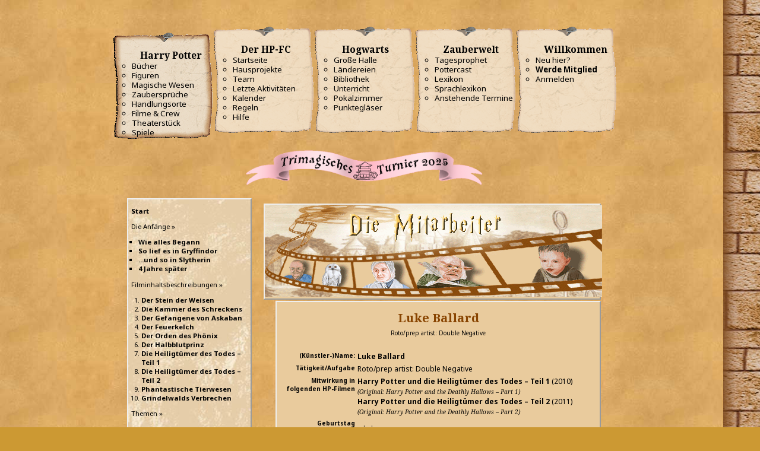

--- FILE ---
content_type: text/html; charset=UTF-8
request_url: https://www.hp-fc.de/hpfc/board/hpfc_movie.php?id=1158&mode=3&act=show
body_size: 25130
content:
<!DOCTYPE html>
<html dir="ltr" lang="de">
	<head>
		<meta http-equiv="Content-Type" content="text/html; charset=windows-1252" />
		<title>Luke Ballard (Roto/prep artist: Double Negative) | Steckbriefe von den Mitwirkenden der &bdquo;Harry-Potter&ldquo;-Filme | HP-FC</title>
		<meta name="description" value="Im Harry-Potter-Universum wirkte Luke Ballardals Roto/prep artist: Double Negative mit. Hier im Filmprojekt des HP-FC erf&auml;hrst du alles wichtige im Steckbrief!">
		<link href="hpfc/charFilm/movie.css?v2" rel="stylesheet" media="screen">
	  <!--[if IE 6]>
  	  <style type="text/css">@import url('hpfc/charFilm/movie_ie.css');</style>
	  <![endif]-->
		<!--[if IE 7]>
			<link type="text/css" rel="stylesheet" media="all" href="hpfc/charFilm/movie_ie.css" />
		<![endif]-->
		<link rel="stylesheet" href="../css/menu.css?v34">
		<script src="hpfc/charFilm/movie.js" type="text/javascript"></script>
	</head>
	<body onload="zeigeSuchLink();">
	  
        <script
            src='https://browser.sentry-cdn.com/7.64.0/bundle.tracing.min.js'
            integrity='sha384-sXRXtf4iGK2XdQEaG7eOlZtJaVq+DKmnpe2Du8Bl4Di2LacdP7aR+VuLqk5ip9az'
            crossorigin='anonymous'
            ></script>
    
            <script>
                Sentry.onLoad(function () {
                    Sentry.init({
                        dsn: 'https://1f8ea92bbcbd46699ff83f2dd0ecb5b2@sentry.huffle.de/1',
                        release: '0d16bcac67e2e2fd32e23d220005f8f8047f9038',
                        environment: 'live',
                        tracesSampleRate: 0.01,
                        sendDefaultPii: true,
                        beforeSend(event, hint) {
                            if (
                                !event.exception ||
                                !/^\/(community|forum|kalender|chat)/.test(location.pathname) &&
                                (!hint.originalException ||
                                !hint.originalException.message ||
                                !hint.originalException.message.match(/($|require|WCF)/i))
                            ) {
                                Sentry.showReportDialog({
                                    eventId: event.event_id,
                                    
           lang: "de",
           title: "Ohje! Hier hat Peeves einen Fehler hinterlassen!",
           subtitle: "Unser Technik-Team wurde benachrichtigt.",
           subtitle2: "Wenn du uns helfen möchtest, teil uns bitte unten mit, mit welchen Schritten du hier gelandet bist.",
           labelSubmit: "Senden",
           errorGeneric: "Ein unbekannter Fehler ist beim Senden aufgetreten. Bitte versuche es nochmal.",
           errorFormEntry: "Deine Eingaben sind ungültig. Bitte behebe die Fehler und versuche es nochmal.",
           successMessage: "Deine Meldung wurde gesendet. Vielen Dank!",
        
                                });
                            }
                            return event;
                        },
                    });
            
                });
            </script>
            
                <script async src='https://www.googletagmanager.com/gtag/js?id=UA-137477742-1'></script>
                <script>
                    window.dataLayer = window.dataLayer || [];
                    function gtag(){dataLayer.push(arguments);}
                    gtag('js', new Date());
                    
                    gtag('config', 'UA-137477742-1', {
                        'link_attribution': true,
                        'custom_map': {
                            'dimension1': 'haus',
                            'dimension2': 'klasse',
                            'dimension3': 'staff',
                        },
                    
                        'anonymize_ip': true,
                    });
                    gtag('config', 'G-4Y2BDE62VD');
                </script><script src='https://www.hp-fc.de/community/js/WoltLabSuite/WebComponent.min.js' defer></script><script src='https://www.hp-fc.de/hp-fc/menu.js?v7' defer></script><a id="top"></a><header id="pageHeader"><div id="hpfcmainmenu"><nav class='hpfcmainmenu' data-pathtostaticfiles='https://www.hp-fc.de/hp-fc'><div class="menumobile"><button class="menubutton" id="hpfcmainmenu_menubutton" title="Hauptmenü"><fa-icon name="bars" size="32"></fa-icon></button><button class="closebutton" id="hpfcmainmenu_closebutton" title="Hauptmenü schließen"><fa-icon name="xmark" size="32"></fa-icon></button><a href='https://www.hp-fc.de/' class='title'>HP-FC.de</a><nav id="topMenu" class="userPanel">
	<ul class="userPanelItems">
								<li id="userLogin">
				<a
					class="loginLink"
					href="https://www.hp-fc.de/community/login/?url=https%3A%2F%2Fwww.hp-fc.de%2Fhpfc%2Fboard%2Fhpfc_movie.php%3Fid%3D1158%26mode%3D3%26act%3Dshow"
					rel="nofollow"
				><fa-icon size="32" name="right-to-bracket"></fa-icon></a>
			</li>
											
		<!-- page search -->
		<li>
			<a href="https://www.hp-fc.de/community/search/" id="userPanelSearchButton" class="jsTooltip" title="Suche"><fa-icon size="32" name="magnifying-glass"></fa-icon> <span>Suche</span></a>
		</li>
		
								</ul>
</nav>
	<a
		href="https://www.hp-fc.de/community/login/?url=https%3A%2F%2Fwww.hp-fc.de%2Fhpfc%2Fboard%2Fhpfc_movie.php%3Fid%3D1158%26mode%3D3%26act%3Dshow"
		class="userPanelLoginLink jsTooltip"
		title="Anmelden"
		rel="nofollow"
	>
		<fa-icon size="32" name="arrow-right-to-bracket"></fa-icon>
	</a>



<button type="button" id="pageHeaderSearchMobile" class="pageHeaderSearchMobile" aria-expanded="false" aria-label="Suche">
	<fa-icon size="32" name="magnifying-glass"></fa-icon>
</button>

<div id="pageHeaderSearch" class="pageHeaderSearch">
	<form method="post" action="https://www.hp-fc.de/community/search/">
		<div id="pageHeaderSearchInputContainer" class="pageHeaderSearchInputContainer">
			<div class="pageHeaderSearchType dropdown">
				<a href="#" class="button dropdownToggle" id="pageHeaderSearchTypeSelect">
					<span class="pageHeaderSearchTypeLabel">Alles</span>
					<fa-icon size="16" name="caret-down" solid></fa-icon>
				</a>
				<ul class="dropdownMenu">
					<li><a href="#" data-extended-link="https://www.hp-fc.de/community/search/?extended=1" data-object-type="everywhere">Alles</a></li>
					<li class="dropdownDivider"></li>
					
					
					
																		<li><a href="#" data-extended-link="https://www.hp-fc.de/community/search/?type=com.woltlab.wcf.article&amp;extended=1" data-object-type="com.woltlab.wcf.article">Artikel</a></li>
																								<li><a href="#" data-extended-link="https://www.hp-fc.de/community/search/?type=com.woltlab.wcf.page&amp;extended=1" data-object-type="com.woltlab.wcf.page">Seiten</a></li>
																																			<li><a href="#" data-extended-link="https://www.hp-fc.de/community/search/?type=com.woltlab.wbb.post&amp;extended=1" data-object-type="com.woltlab.wbb.post">Forum</a></li>
																								<li><a href="#" data-extended-link="https://www.hp-fc.de/community/search/?type=com.woltlab.calendar.event&amp;extended=1" data-object-type="com.woltlab.calendar.event">Termine</a></li>
																								<li><a href="#" data-extended-link="https://www.hp-fc.de/community/search/?type=com.viecode.lexicon.entry&amp;extended=1" data-object-type="com.viecode.lexicon.entry">Lexikon</a></li>
																
					<li class="dropdownDivider"></li>
					<li><a class="pageHeaderSearchExtendedLink" href="https://www.hp-fc.de/community/search/?extended=1">Erweiterte Suche</a></li>
				</ul>
			</div>
			
			<input type="search" name="q" id="pageHeaderSearchInput" class="pageHeaderSearchInput" placeholder="Suchbegriff eingeben" autocomplete="off" value="">
			
			<button type="submit" class="pageHeaderSearchInputButton button" title="Suche">
				<fa-icon size="16" name="magnifying-glass"></fa-icon>
			</button>
			
			<div id="pageHeaderSearchParameters"></div>
			
					</div>
	</form>
</div>

	<script data-relocate="true">
		require(['WoltLabSuite/Core/Ui/Search/Page'], function(UiSearchPage) {
			UiSearchPage.init('everywhere');
		});
	</script>

            <span class="mainMenu">
                <span class="boxMenu">
                    <span class="boxMenuLink">
                        <span class="boxMenuLinkTitle"></span>
                    </span><span>
                </span>
            </span></div><div class="menulist"><h1>Navigation</h1><div class="mainmenulink" id="mainmenulink"><fa-icon name="chevron-left" size="32"></fa-icon> Menü</div><ul><li class="menu active"><h3><fa-icon name='book-open' solid size='24'></fa-icon> Harry Potter <fa-icon name="chevron-right" class="menuicon right" size="32"></fa-icon></h3><ul class="submenu"><li><b><fa-icon name='book-open' solid size='32'></fa-icon> Harry Potter</b></li><li><a href='https://www.hp-fc.de/infos/buecher/'>Bücher</a></li><li><a href='https://www.hp-fc.de/infos/figuren/'>Figuren</a></li><li><a href='https://www.hp-fc.de/community/magische-wesen/'>Magische Wesen</a></li><li><a href='https://www.hp-fc.de/infos/zaubersprueche/'>Zaubersprüche</a></li><li><a href='https://www.hp-fc.de/community/handlungsorte/'>Handlungsorte</a></li><li><a href='https://www.hp-fc.de/hpfc/board/hpfc_movie.php'>Filme & Crew</a></li><li><a href='https://www.hp-fc.de/infos/theaterstuecke/'>Theaterstück</a></li><li><a href='https://www.hp-fc.de/community/spiele/'>Spiele</a></li></ul></li><li class="menu"><h3><fa-icon name='heart' solid size='24'></fa-icon> Der HP-FC <fa-icon name="chevron-right" class="menuicon right" size="32"></fa-icon></h3><ul class="submenu"><li><b><fa-icon name='heart' solid size='32'></fa-icon> Der HP-FC</b></li><li><a href='https://www.hp-fc.de/community/'>Startseite</a></li><li><a href='https://www.hp-fc.de/hpfc/inhalte/de/projektseite/'>Hausprojekte</a></li><li><a href='https://www.hp-fc.de/community/team/'>Team</a></li><li><a href='https://www.hp-fc.de/community/recent-activity-list/'>Letzte Aktivitäten</a></li><li><a href='https://www.hp-fc.de/kalender/'>Kalender</a></li><li><a href='https://www.hp-fc.de/mitglieder/regeln.php'>Regeln</a></li><li><a href='https://www.hp-fc.de/mitglieder/hilfe/'>Hilfe</a></li></ul></li><li class="menu"><h3><fa-icon name='chess-rook' solid size='24'></fa-icon> Hogwarts <fa-icon name="chevron-right" class="menuicon right" size="32"></fa-icon></h3><ul class="submenu"><li><b><fa-icon name='chess-rook' solid size='32'></fa-icon> Hogwarts</b></li><li><a href='https://www.hp-fc.de/forum/'>Große Halle</a></li><li><a href='https://www.hp-fc.de/chat/'>Ländereien</a></li><li><a href='https://www.hp-fc.de/hpfc/board/hpfc_bibi.php'>Bibliothek</a></li><li><a href='https://www.hp-fc.de/schule/unterricht/'>Unterricht</a></li><li><a href='https://www.hp-fc.de/schule/pokalzimmer/index.php'>Pokalzimmer</a></li><li><a href='https://www.hp-fc.de/hpfc/board/hpfc_pview.php'>Punktegläser</a></li></ul></li><li class="menu"><h3><fa-icon name='wand-sparkles' solid size='24'></fa-icon> Zauberwelt <fa-icon name="chevron-right" class="menuicon right" size="32"></fa-icon></h3><ul class="submenu"><li><b><fa-icon name='wand-sparkles' solid size='32'></fa-icon> Zauberwelt</b></li><li><a href='https://www.hp-fc.de/community/tagesprophet/'>Tagesprophet</a></li><li><a href='https://www.hp-fc.de/medien/pottercast/'>Pottercast</a></li><li><a href='https://www.hp-fc.de/infos/lexikon/'>Lexikon</a></li><li><a href='https://www.hp-fc.de/infos/sprachlexikon/'>Sprachlexikon</a></li><li><a href='https://www.hp-fc.de/kalender/upcoming-event-list/'>Anstehende Termine</a></li></ul></li><li class="menu"><h3><fa-icon name='user' solid size='24'></fa-icon> Willkommen <fa-icon name="chevron-right" class="menuicon right" size="32"></fa-icon></h3><ul class="submenu"><li><b><fa-icon name='user' solid size='32'></fa-icon> Willkommen</b></li><li><a href='https://www.hp-fc.de/mitglieder/hilfe/neulinge.php'>Neu hier?</a></li><li><a href='https://www.hp-fc.de/hpfc/board/aufnahme/'><strong>Werde Mitglied</strong></a></li><li><a href='https://www.hp-fc.de/community/login/'>Anmelden</a></li></ul></li></ul></div><div class="menulist"><a href='https://www.hp-fc.de/hpfc/board/aufnahme/' class='quicklink'><b>Jetzt Fanclub-Mitglied werden!</b></a></div></nav><div class="menuspacer"></div><div style="clear: both; margin: .5rem auto; text-align: center;"><img src='https://www.hp-fc.de/hp-fc/img/pokale/trimagisch_2025.png' alt='' width='400' height='60' style='max-width: 100%; height: auto'></div></div></header><div id="content" class="templatemainbox"><div class="pageNavigation"><ul class="pageNavigationIcons"></ul></div>
		<div id="dbody">
			<div id="head" class="tablea">
				
				
				
				<img src="hpfc/charFilm/movieBanner_staff.gif" alt="Banner Mitarbeiter" title="Banner Mitarbeiter" />
				
			</div>
			<div id="navi" class="tablea">
				<p><a href="hpfc_movie.php">Start</a></p>
				<p>Die Anf&auml;nge &raquo;<br />
					<ul style="list-style-type:square;list-style-position:outside;padding-left:12px;"></p>
						<li><a href="hpfc_movie.php?act=starts_index">Wie alles Begann</a></li>
						<li><a href="hpfc_movie.php?act=starts_gry">So lief es in Gryffindor</a></li>
						<li><a href="hpfc_movie.php?act=starts_sly">...und so in Slytherin</a></li>
						<li><a href="hpfc_movie.php?act=starts_2008">4 Jahre sp&auml;ter</a></li>
					</ul>
				<p>Filminhaltsbeschreibungen &raquo;<br /><ol style="list-style-type:alpha;list-style-position:outside;padding-left:17px;"><li><a href="hpfc_movie.php?act=stories&story=1">Der Stein der Weisen</a></li><li><a href="hpfc_movie.php?act=stories&story=2">Die Kammer des Schreckens</a></li><li><a href="hpfc_movie.php?act=stories&story=3">Der Gefangene von Askaban</a></li><li><a href="hpfc_movie.php?act=stories&story=4">Der Feuerkelch</a></li><li><a href="hpfc_movie.php?act=stories&story=5">Der Orden des Ph&ouml;nix</a></li><li><a href="hpfc_movie.php?act=stories&story=6">Der Halbblutprinz</a></li><li><a href="hpfc_movie.php?act=stories&story=7">Die Heiligt&uuml;mer des Todes &ndash; Teil 1</a></li><li><a href="hpfc_movie.php?act=stories&story=8">Die Heiligt&uuml;mer des Todes &ndash; Teil 2</a></li><li><a href="hpfc_movie.php?act=stories&story=9">Phantastische Tierwesen</a></li><li><a href="hpfc_movie.php?act=stories&story=10">Grindelwalds Verbrechen</a></li></ol></p>
				<p>Themen &raquo;<br />
					<ul style="list-style-type:square;list-style-position:outside;padding-left:12px;">
						<li><a href="hpfc_movie.php?mode=1">Schauspieler/innen</a></li>
						<li><a href="hpfc_movie.php?mode=2">Synchronsprecher/innen</a></li>
						<li><a href="hpfc_movie.php?mode=3" style="color:#994c00;border-color:#994c00;">Mitwirkende</a></li>
						<li><a href="hpfc_movie.php?mode=4">Drehorte</a></li>
					</ul>
				</p>
				
					<p>..nach Film &raquo;<br /><ol style="list-style-type:alpha;list-style-position:outside;padding-left:17px;"><li><a href="hpfc_movie.php?mode=3&act=search_f&film=1">Der Stein der Weisen</a></li><li><a href="hpfc_movie.php?mode=3&act=search_f&film=2">Die Kammer des Schreckens</a></li><li><a href="hpfc_movie.php?mode=3&act=search_f&film=3">Der Gefangene von Askaban</a></li><li><a href="hpfc_movie.php?mode=3&act=search_f&film=4">Der Feuerkelch</a></li><li><a href="hpfc_movie.php?mode=3&act=search_f&film=5">Der Orden des Ph&ouml;nix</a></li><li><a href="hpfc_movie.php?mode=3&act=search_f&film=6">Der Halbblutprinz</a></li><li><a href="hpfc_movie.php?mode=3&act=search_f&film=7">Die Heiligt&uuml;mer des Todes &ndash; Teil 1</a></li><li><a href="hpfc_movie.php?mode=3&act=search_f&film=8">Die Heiligt&uuml;mer des Todes &ndash; Teil 2</a></li><li><a href="hpfc_movie.php?mode=3&act=search_f&film=9">Phantastische Tierwesen</a></li><li><a href="hpfc_movie.php?mode=3&act=search_f&film=10">Grindelwalds Verbrechen</a></li></ol></p>
					<p>..nach Alphabet &raquo;<br />[<a href="hpfc_movie.php?mode=3&act=search_a&buchst=A">A</a>][<a href="hpfc_movie.php?mode=3&act=search_a&buchst=B">B</a>][<a href="hpfc_movie.php?mode=3&act=search_a&buchst=C">C</a>][<a href="hpfc_movie.php?mode=3&act=search_a&buchst=D">D</a>][<a href="hpfc_movie.php?mode=3&act=search_a&buchst=E">E</a>][<a href="hpfc_movie.php?mode=3&act=search_a&buchst=F">F</a>][<a href="hpfc_movie.php?mode=3&act=search_a&buchst=G">G</a>][<a href="hpfc_movie.php?mode=3&act=search_a&buchst=H">H</a>][<a href="hpfc_movie.php?mode=3&act=search_a&buchst=I">I</a>][<a href="hpfc_movie.php?mode=3&act=search_a&buchst=J">J</a>]<br />[<a href="hpfc_movie.php?mode=3&act=search_a&buchst=K">K</a>][<a href="hpfc_movie.php?mode=3&act=search_a&buchst=L">L</a>][<a href="hpfc_movie.php?mode=3&act=search_a&buchst=M">M</a>][<a href="hpfc_movie.php?mode=3&act=search_a&buchst=N">N</a>][<a href="hpfc_movie.php?mode=3&act=search_a&buchst=O">O</a>][<a href="hpfc_movie.php?mode=3&act=search_a&buchst=P">P</a>][<a href="hpfc_movie.php?mode=3&act=search_a&buchst=Q">Q</a>][<a href="hpfc_movie.php?mode=3&act=search_a&buchst=R">R</a>][<a href="hpfc_movie.php?mode=3&act=search_a&buchst=S">S</a>][<a href="hpfc_movie.php?mode=3&act=search_a&buchst=T">T</a>]<br />[<a href="hpfc_movie.php?mode=3&act=search_a&buchst=U">U</a>][<a href="hpfc_movie.php?mode=3&act=search_a&buchst=V">V</a>][<a href="hpfc_movie.php?mode=3&act=search_a&buchst=W">W</a>][<a href="hpfc_movie.php?mode=3&act=search_a&buchst=X">X</a>][<a href="hpfc_movie.php?mode=3&act=search_a&buchst=Y">Y</a>][<a href="hpfc_movie.php?mode=3&act=search_a&buchst=Z">Z</a>]</p>
				
				<p>
					<ul style="list-style-type:square;list-style-position:outside;padding-left:12px;"></p>
						<li><a id="searchTableLink" href="hpfc_movie.php?act=search_table">Erweiterte Suche</a></li>
					</ul>
				</p>
			</div>
			<div id="main" class="tablea normalfont">
				<div id="searchTable" style="display:none;width:94%;text-align:center">
					<table>
						<colgroup>
							<col style="width:450px;" />
							<col style="width:auto;" />
						</colgroup>
						<tr><form action="hpfc_movie.php" method="post"><input type="hidden" name="act" value="search_n" /><td colspan="2"><h2>Erweiterte Suche</h2></td></tr>
						<tr class="tablea normalfont"><td colspan="2" style="text-align:right;">
						&laquo; Schauspieler/innen &raquo; <input type="radio" name="mode" value="1" class="input" onclick="changeTableRow(1);" /><br />
						&laquo; Synchronsprecher/innen &raquo; <input type="radio" name="mode" value="2" class="input" onclick="changeTableRow(2);" /><br />
						&laquo; Mitwirkende &raquo; <input type="radio" name="mode" value="3" class="input" onclick="changeTableRow(3);" /><br />
						&laquo; Drehorte &raquo; <input type="radio" name="mode" value="4" class="input" onclick="changeTableRow(4);" /></td></tr>
						<tr id="zeile1" style="visibility:hidden;" class="tablea normalfont"><td style="text-align:right;">Vorname:</td><td style="text-align:left;"><input class="input" type="text" name="vorname" size="65" /></td></tr>
						<tr id="zeile2" style="visibility:hidden;" class="tablea normalfont"><td style="text-align:right;">Familienname:</td><td style="text-align:left;"><input class="input" type="text" name="nachname" size="65" /></td></tr>
						<tr id="zeile3" style="visibility:hidden;" class="tablea normalfont"><td style="text-align:right;">Rollenvorname:</td><td style="text-align:left;"><input class="input" type="text" name="rollenvorname" size="65" /></td></tr>
						<tr id="zeile4" style="visibility:hidden;" class="tablea normalfont"><td style="text-align:right;">Rollenfamilienname:</td><td style="text-align:left;"><input class="input" type="text" name="rollennachname" size="65" /></td></tr>
						<tr id="zeile5" style="visibility:hidden;" class="tablea normalfont"><td style="text-align:right;">T&auml;tigkeit:</td><td style="text-align:left;"><input class="input" type="text" name="taetigkeit" size="65" /></td></tr>
						<tr id="zeile6" style="visibility:hidden;" class="tablea normalfont"><td style="text-align:right;">Ortsname:</td><td style="text-align:left;"><input class="input" type="text" name="Ortsname" size="65" /></td></tr>
						<tr id="zeile7" style="visibility:hidden;" class="tablea normalfont"><td style="text-align:right;">Postleitzahl:</td><td style="text-align:left;"><input class="input" type="text" name="plz" size="65" /></td></tr>
						<tr id="zeile8" style="visibility:hidden;" class="tablea normalfont"><td style="text-align:right;">Region:</td><td style="text-align:left;"><input class="input" type="text" name="region" size="65" /></td></tr>
						<tr id="zeile9" style="visibility:hidden;" class="tablea normalfont"><td style="text-align:right;">Staat:</td><td style="text-align:left;"><input class="input" type="text" name="state" size="65" /></td></tr>
						<tr class="tablea normalfont"><td colspan="2" style="text-align:right;"><input class="input" type="submit" value="Accio!" /></td></form></tr>
						<tr class="tableb smallfont"><td colspan="2" style="text-align:right;"><a href="javascript:searchTableDisplay(2);">Suche wieder ausblenden</a></td></tr>
					</table>
					<br />
					<br />
				</div>
				
					<div id="mainHead">
						<h1>Luke Ballard</h1><span class="smallfont">Roto/prep artist: Double Negative</span>
					</div>
					
<table><tr><td style="text-align:right;vertical-align:top;" class="smallfont"><strong>(K&uuml;nstler-)Name:</strong></td><td style="text-align:left;vertical-align:top;" class="normalfont"><strong>Luke Ballard</strong></td></tr><tr><td style="text-align:right;vertical-align:top;" class="smallfont"><strong>T&auml;tigkeit/Aufgabe</strong></td><td style="text-align:left;vertical-align:top;" class="normalfont">Roto/prep artist: Double Negative</td></tr><tr><td style="text-align:right;vertical-align:top;" class="smallfont"><strong>Mitwirkung in folgenden HP-Filmen</strong></td><td style="text-align:left;vertical-align:top;" class="normalfont"><a href="hpfc_movie.php?mode=3&act=search_f&film=7" style="font-family: 'Noto Sans', Verdana, sans-serif;">Harry Potter und die Heiligt&uuml;mer des Todes &ndash; Teil 1</a> (2010) <span class="smallfont"><em>(Original: Harry Potter and the Deathly Hallows &ndash; Part 1)</em></span><br />
<a href="hpfc_movie.php?mode=3&act=search_f&film=8" style="font-family: 'Noto Sans', Verdana, sans-serif;">Harry Potter und die Heiligt&uuml;mer des Todes &ndash; Teil 2</a> (2011) <span class="smallfont"><em>(Original: Harry Potter and the Deathly Hallows &ndash; Part 2)</em></span><br />
</td></tr><tr><td style="text-align:right;vertical-align:top;" class="smallfont"><strong>Geburtstag</strong></td><td style="text-align:left;vertical-align:top;" class="normalfont">__.__.__</td></tr><tr><td style="text-align:right;vertical-align:top;" class="smallfont"><strong>K&ouml;rpergr&ouml;&szlig;e</strong></td><td style="text-align:left;vertical-align:top;" class="normalfont">0 cm</td></tr><tr><td style="text-align:right;vertical-align:top;" class="smallfont"><strong>Besonderheiten</strong></td><td style="text-align:left;vertical-align:top;" class="normalfont"><span style="font-weight:bold;">Roto/prep artist: Double Negative</span><br />
Harry Potter und die Heiligt&uuml;mer des Todes - Teil 1<br />
Harry Potter und die Heiligt&uuml;mer des Todes - Teil 2<br />
</td></tr><tr><td style="text-align:right;vertical-align:top;" class="smallfont"><strong>Weitere Rollen</strong></td><td style="text-align:left;vertical-align:top;" class="normalfont"><span style="text-decoration:underline;"><span style="font-weight:bold;">FILME</span></span><br />
<br />
<span style="font-weight:bold;">als Mitwirkender</span><br />
<br />
<span style="text-decoration:underline;">T&auml;tigkeit im Visual Effects Department</span><br />
2010: in <span style="font-style: italic;">Inception</span> als roto/prep artist <br />
2010: in <span style="font-style: italic;">Scott Pilgrim gegen den Rest der Welt alias Scott Pilgrim vs. the World </span>als paint/roto artist: Double Negative <br />
2011: in <span style="font-style: italic;">Paul - Ein Alien auf der Flucht alias Paul </span>als roto/prep artist: Double Negative - nicht im Abspann<br />
2012: in <span style="font-style: italic;">John Carter - Zwischen zwei Welten alias John Carter</span> als prep artist: Double Negative<br />
2012: in <span style="font-style: italic;">Total Recall</span> als roto supervisor<br />
2012: in <span style="font-style: italic;">Das Bourne Verm&auml;chtnis alias The Bourne Legacy</span> als roto supervisor<br />
2013: in <span style="font-style: italic;">Man of Steel </span> als compositor: Double Negative, roto/prep supervisor: Double Negative</td></tr><tr><td style="text-align:right;vertical-align:top;" class="smallfont"><strong>HPFC-Haus vom Datensatzersteller</strong></td><td style="text-align:left;vertical-align:top;" class="smallfont">Ravenclaw</td></tr></table>
					
					
					
				
				
				
				
				
				
				
			</div>
			<div id="foot" class="tableb smallfont"><a href="hpfc_movie.php?act=credits">&copy; 2009 Sly-Gemeinschaft HP-FC || HP-FC.de<br />Danksagungen/Credits</a><br>&copy; 2000&ndash;2026 | HP-FC. <a href="mailto:info@hp-fc.de">Von Fans, für Fans.</a></div>
		</div>
	</body>
</html>